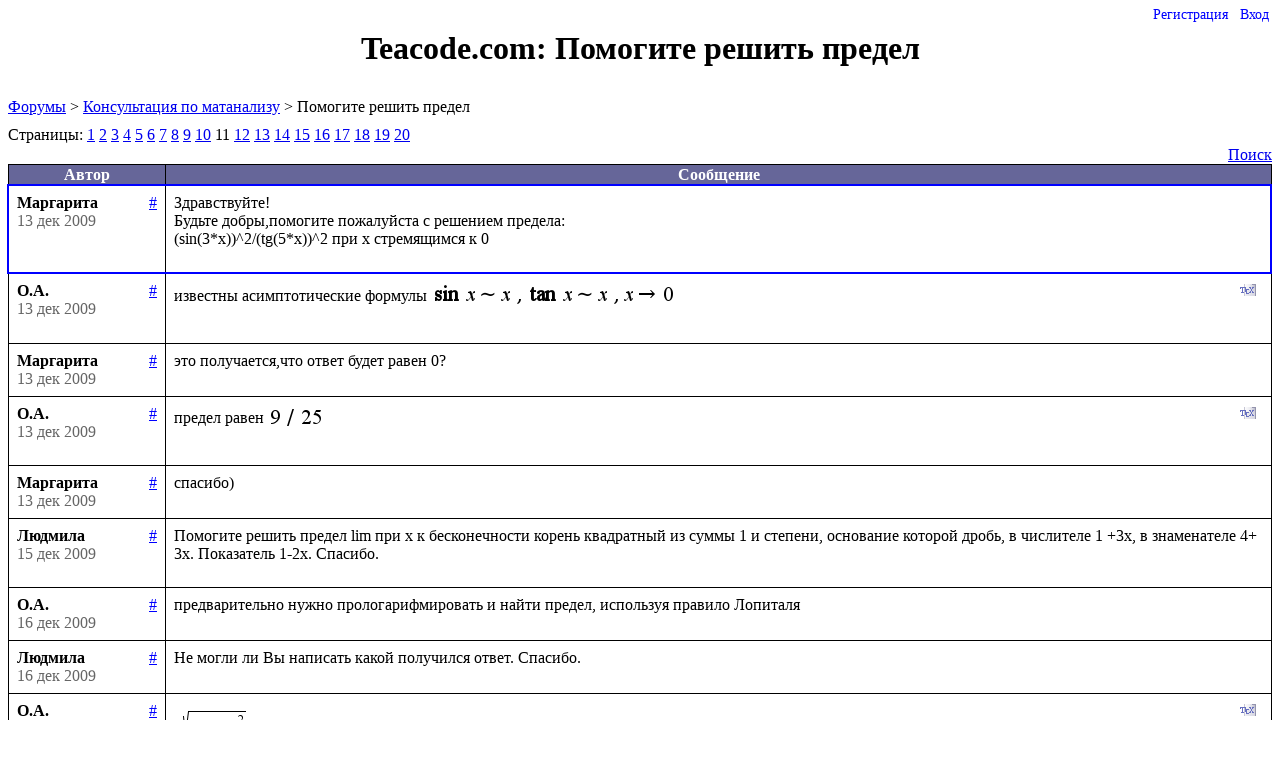

--- FILE ---
content_type: text/html;charset=utf-8
request_url: https://forum.teacode.com/show-thread.jsp;jsessionid=9EFA0EB46DFEE6017E83F43D7EC61084?thread=_1275530630469-1933&page=10&answers=165
body_size: 6760
content:
















































<!DOCTYPE HTML PUBLIC "-//W3C//DTD HTML 4.0//EN">

<html>
<head>
    
    <title>Помогите решить предел</title>
    <link rel="shortcut icon" type="image/png" href="img/favicon.png"/>
    <script src="js/jquery.js" type="text/javascript"></script>
    <script src="js/jquery-ui.js" type="text/javascript"></script>
    <script src="js/init.js" type="text/javascript"></script>

    <link href="js/jtree/themes/teacode/style.css?3" rel="stylesheet" type="text/css">


    
    
    
    
    <link href="/style/jquery-ui.css;jsessionid=B8E7C13384A840D9A14A307088B859DD" rel="stylesheet" type="text/css">
    <link href="/style/base.css;jsessionid=B8E7C13384A840D9A14A307088B859DD" rel="stylesheet" type="text/css">
    <link href="/style/menu.css;jsessionid=B8E7C13384A840D9A14A307088B859DD" rel="stylesheet" type="text/css">
    <link href="/style/tags.css;jsessionid=B8E7C13384A840D9A14A307088B859DD" rel="stylesheet" type="text/css">
    
</head>
<body>












<div class="menu">
    
<ul id="nav">
        
            
            
            <li><a href="/registration.jsp;jsessionid=B8E7C13384A840D9A14A307088B859DD?backurl=http%3a%2f%2fforum.teacode.com%2fshow-thread.jsp%3bjsessionid%3d9EFA0EB46DFEE6017E83F43D7EC61084%3fthread%3d_1275530630469-1933%26page%3d10%26answers%3d165">Регистрация</a></li>
            <li><a href="/login.jsp;jsessionid=B8E7C13384A840D9A14A307088B859DD?backurl=http%3a%2f%2fforum.teacode.com%2fshow-thread.jsp%3bjsessionid%3d9EFA0EB46DFEE6017E83F43D7EC61084%3fthread%3d_1275530630469-1933%26page%3d10%26answers%3d165">Вход</a></li>
        
        
    </ul>
</div>
<script type="text/javascript">
    $(document).ready(function () {
        $('#nav li').hover(
                          function () {
                              $('ul', this).show();
                              $(this).addClass('hovered');
                          },
                          function () {
                              $('ul', this).hide();
                              $('.hovered', 'ul').removeClass('hovered');
                          });
        
    });
</script>

<div id='js-message'></div>
<div id="msg" class="error"></div>
<div id="header">
    <h1>
        <a href="list-forums.jsp">Teacode.com: </a> Помогите решить предел
    </h1>
</div>

<div id='content' class="wrapper">
    
<div class="path">
    








<a href="/list-forums.jsp;jsessionid=B8E7C13384A840D9A14A307088B859DD">Форумы</a>
<span class="listUnread"><span class="NEW unreadCount" ></span></span> &gt;
    














<a href="/show-forum.jsp;jsessionid=B8E7C13384A840D9A14A307088B859DD?forum=_1275530629518-21">Консультация по матанализу</a>
<span class="_1275530629518-21 listUnread" ><span class="NEW" data-forum='_1275530629518-21'></span></span> &gt;
    

Помогите решить предел

</div>













    


    








<p class="pages">
    
        Страницы: 
        















    
    
        
        
    
    
    



        
            
            <a href="/show-thread.jsp;jsessionid=B8E7C13384A840D9A14A307088B859DD?thread=_1275530630469-1933&page=0&answers=15">1</a> 
        
    
        















    
    
        
        
    
    
    



        
            
            <a href="/show-thread.jsp;jsessionid=B8E7C13384A840D9A14A307088B859DD?thread=_1275530630469-1933&page=1&answers=30">2</a> 
        
    
        















    
    
        
        
    
    
    



        
            
            <a href="/show-thread.jsp;jsessionid=B8E7C13384A840D9A14A307088B859DD?thread=_1275530630469-1933&page=2&answers=45">3</a> 
        
    
        















    
    
        
        
    
    
    



        
            
            <a href="/show-thread.jsp;jsessionid=B8E7C13384A840D9A14A307088B859DD?thread=_1275530630469-1933&page=3&answers=60">4</a> 
        
    
        















    
    
        
        
    
    
    



        
            
            <a href="/show-thread.jsp;jsessionid=B8E7C13384A840D9A14A307088B859DD?thread=_1275530630469-1933&page=4&answers=75">5</a> 
        
    
        















    
    
        
        
    
    
    



        
            
            <a href="/show-thread.jsp;jsessionid=B8E7C13384A840D9A14A307088B859DD?thread=_1275530630469-1933&page=5&answers=90">6</a> 
        
    
        















    
    
        
        
    
    
    



        
            
            <a href="/show-thread.jsp;jsessionid=B8E7C13384A840D9A14A307088B859DD?thread=_1275530630469-1933&page=6&answers=105">7</a> 
        
    
        















    
    
        
        
    
    
    



        
            
            <a href="/show-thread.jsp;jsessionid=B8E7C13384A840D9A14A307088B859DD?thread=_1275530630469-1933&page=7&answers=120">8</a> 
        
    
        















    
    
        
        
    
    
    



        
            
            <a href="/show-thread.jsp;jsessionid=B8E7C13384A840D9A14A307088B859DD?thread=_1275530630469-1933&page=8&answers=135">9</a> 
        
    
        















    
    
        
        
    
    
    



        
            
            <a href="/show-thread.jsp;jsessionid=B8E7C13384A840D9A14A307088B859DD?thread=_1275530630469-1933&page=9&answers=150">10</a> 
        
    
        















    
    
        
        
    
    
    



        
            <span>11</span> 
            
        
    
        















    
    
        
        
    
    
    



        
            
            <a href="/show-thread.jsp;jsessionid=B8E7C13384A840D9A14A307088B859DD?thread=_1275530630469-1933&page=11&answers=180">12</a> 
        
    
        















    
    
        
        
    
    
    



        
            
            <a href="/show-thread.jsp;jsessionid=B8E7C13384A840D9A14A307088B859DD?thread=_1275530630469-1933&page=12&answers=195">13</a> 
        
    
        















    
    
        
        
    
    
    



        
            
            <a href="/show-thread.jsp;jsessionid=B8E7C13384A840D9A14A307088B859DD?thread=_1275530630469-1933&page=13&answers=210">14</a> 
        
    
        















    
    
        
        
    
    
    



        
            
            <a href="/show-thread.jsp;jsessionid=B8E7C13384A840D9A14A307088B859DD?thread=_1275530630469-1933&page=14&answers=225">15</a> 
        
    
        















    
    
        
        
    
    
    



        
            
            <a href="/show-thread.jsp;jsessionid=B8E7C13384A840D9A14A307088B859DD?thread=_1275530630469-1933&page=15&answers=240">16</a> 
        
    
        















    
    
        
        
    
    
    



        
            
            <a href="/show-thread.jsp;jsessionid=B8E7C13384A840D9A14A307088B859DD?thread=_1275530630469-1933&page=16&answers=255">17</a> 
        
    
        















    
    
        
        
    
    
    



        
            
            <a href="/show-thread.jsp;jsessionid=B8E7C13384A840D9A14A307088B859DD?thread=_1275530630469-1933&page=17&answers=270">18</a> 
        
    
        















    
    
        
        
    
    
    



        
            
            <a href="/show-thread.jsp;jsessionid=B8E7C13384A840D9A14A307088B859DD?thread=_1275530630469-1933&page=18&answers=285">19</a> 
        
    
        















    
    
        
        
            
        
    
    
    



        
            
            <a href="/show-thread.jsp;jsessionid=B8E7C13384A840D9A14A307088B859DD?thread=_1275530630469-1933&page=19&answers=296">20</a> 
        
    
    
</p>







<span class="span-search-box"><a href="search.jsp">Поиск</a></span>
<table class="border padded">
    <tr class="theader">
        <th>Автор</th>
        <th width="99%">Сообщение</th>
    </tr>

    
    
    
    
    
        
        
        
            
        
        
        
        <tr id="_1275530636380-15832" class="trow first" valign="top">
            <td class="authorTD">
                <strong class='authorName'>Маргарита</strong>

                

                <a style="float:right" class="msgLink" title="ссылка на это сообщение" href="#_1275530636380-15832">#</a>
                <br>
                






                <span class="date">13 дек 2009</span>
                

                

            </td>
            
            




            <td class="messageTD">

                <div class="messageManage">
                    
                    

                    <a class="imglink tex" title="показать формулы"></a>
                    

                    

                    
                    
                </div>

                <div class="message">Здравствуйте!
Будьте добры,помогите пожалуйста с решением предела:
(sin(3*x))^2/(tg(5*x))^2 при x стремящимся к 0
</div>
                <ul class="thumbnailList">
                    
                </ul>
                <ul class="fileList">
                    
                </ul>
            </td>
        </tr>
    
        
        
        
        
        
        <tr id="_1275530636381-15835" class="trow" valign="top">
            <td class="authorTD">
                <strong class='authorName'>О.А.</strong>

                

                <a style="float:right" class="msgLink" title="ссылка на это сообщение" href="#_1275530636381-15835">#</a>
                <br>
                






                <span class="date">13 дек 2009</span>
                

                

            </td>
            
            




            <td class="messageTD">

                <div class="messageManage">
                    
                    

                    <a class="imglink tex" title="показать формулы"></a>
                    

                    

                    
                    
                </div>

                <div class="message">известны асимптотические формулы<img class='texImg' src="http://teacode.com/service/latex/latex.png?latex=%5Csin+x%5Csim+x%2C%5Ctan+x%5Csim+x%2Cx%5Crightarrow+0&amp;fontsize=21" style="vertical-align: -18px" alt="$\sin x\sim x,\tan x\sim x,x\rightarrow 0$" title="$\sin x\sim x,\tan x\sim x,x\rightarrow 0$">
</div>
                <ul class="thumbnailList">
                    
                </ul>
                <ul class="fileList">
                    
                </ul>
            </td>
        </tr>
    
        
        
        
        
        
        <tr id="_1275530636381-15836" class="trow" valign="top">
            <td class="authorTD">
                <strong class='authorName'>Маргарита</strong>

                

                <a style="float:right" class="msgLink" title="ссылка на это сообщение" href="#_1275530636381-15836">#</a>
                <br>
                






                <span class="date">13 дек 2009</span>
                

                

            </td>
            
            




            <td class="messageTD">

                <div class="messageManage">
                    
                    

                    <a class="imglink tex" title="показать формулы"></a>
                    

                    

                    
                    
                </div>

                <div class="message">это получается,что ответ будет равен 0?
</div>
                <ul class="thumbnailList">
                    
                </ul>
                <ul class="fileList">
                    
                </ul>
            </td>
        </tr>
    
        
        
        
        
        
        <tr id="_1275530636381-15838" class="trow" valign="top">
            <td class="authorTD">
                <strong class='authorName'>О.А.</strong>

                

                <a style="float:right" class="msgLink" title="ссылка на это сообщение" href="#_1275530636381-15838">#</a>
                <br>
                






                <span class="date">13 дек 2009</span>
                

                

            </td>
            
            




            <td class="messageTD">

                <div class="messageManage">
                    
                    

                    <a class="imglink tex" title="показать формулы"></a>
                    

                    

                    
                    
                </div>

                <div class="message">предел равен<img class='texImg' src="http://teacode.com/service/latex/latex.png?latex=9%2F25&amp;fontsize=21" style="vertical-align: -18px" alt="$9/25$" title="$9/25$">
</div>
                <ul class="thumbnailList">
                    
                </ul>
                <ul class="fileList">
                    
                </ul>
            </td>
        </tr>
    
        
        
        
        
        
        <tr id="_1275530636381-15839" class="trow" valign="top">
            <td class="authorTD">
                <strong class='authorName'>Маргарита</strong>

                

                <a style="float:right" class="msgLink" title="ссылка на это сообщение" href="#_1275530636381-15839">#</a>
                <br>
                






                <span class="date">13 дек 2009</span>
                

                

            </td>
            
            




            <td class="messageTD">

                <div class="messageManage">
                    
                    

                    <a class="imglink tex" title="показать формулы"></a>
                    

                    

                    
                    
                </div>

                <div class="message">спасибо)
</div>
                <ul class="thumbnailList">
                    
                </ul>
                <ul class="fileList">
                    
                </ul>
            </td>
        </tr>
    
        
        
        
        
        
        <tr id="_1275530636384-15854" class="trow" valign="top">
            <td class="authorTD">
                <strong class='authorName'>Людмила</strong>

                

                <a style="float:right" class="msgLink" title="ссылка на это сообщение" href="#_1275530636384-15854">#</a>
                <br>
                






                <span class="date">15 дек 2009</span>
                

                

            </td>
            
            




            <td class="messageTD">

                <div class="messageManage">
                    
                    

                    <a class="imglink tex" title="показать формулы"></a>
                    

                    

                    
                    
                </div>

                <div class="message">Помогите решить предел lim при х к бесконечности корень квадратный из суммы 1 и степени, основание которой дробь, в числителе 1 +3х, в знаменателе 4+ 3х. Показатель 1-2х. Спасибо. 
</div>
                <ul class="thumbnailList">
                    
                </ul>
                <ul class="fileList">
                    
                </ul>
            </td>
        </tr>
    
        
        
        
        
        
        <tr id="_1275530636385-15863" class="trow" valign="top">
            <td class="authorTD">
                <strong class='authorName'>О.А.</strong>

                

                <a style="float:right" class="msgLink" title="ссылка на это сообщение" href="#_1275530636385-15863">#</a>
                <br>
                






                <span class="date">16 дек 2009</span>
                

                

            </td>
            
            




            <td class="messageTD">

                <div class="messageManage">
                    
                    

                    <a class="imglink tex" title="показать формулы"></a>
                    

                    

                    
                    
                </div>

                <div class="message">предварительно нужно прологарифмировать и найти предел, используя правило Лопиталя
</div>
                <ul class="thumbnailList">
                    
                </ul>
                <ul class="fileList">
                    
                </ul>
            </td>
        </tr>
    
        
        
        
        
        
        <tr id="_1275530636386-15870" class="trow" valign="top">
            <td class="authorTD">
                <strong class='authorName'>Людмила</strong>

                

                <a style="float:right" class="msgLink" title="ссылка на это сообщение" href="#_1275530636386-15870">#</a>
                <br>
                






                <span class="date">16 дек 2009</span>
                

                

            </td>
            
            




            <td class="messageTD">

                <div class="messageManage">
                    
                    

                    <a class="imglink tex" title="показать формулы"></a>
                    

                    

                    
                    
                </div>

                <div class="message">Не могли ли Вы написать какой получился ответ. Спасибо.
</div>
                <ul class="thumbnailList">
                    
                </ul>
                <ul class="fileList">
                    
                </ul>
            </td>
        </tr>
    
        
        
        
        
        
        <tr id="_1275530636387-15871" class="trow" valign="top">
            <td class="authorTD">
                <strong class='authorName'>О.А.</strong>

                

                <a style="float:right" class="msgLink" title="ссылка на это сообщение" href="#_1275530636387-15871">#</a>
                <br>
                






                <span class="date">16 дек 2009</span>
                

                

            </td>
            
            




            <td class="messageTD">

                <div class="messageManage">
                    
                    

                    <a class="imglink tex" title="показать формулы"></a>
                    

                    

                    
                    
                </div>

                <div class="message"><img class='texImg' src="http://teacode.com/service/latex/latex.png?latex=%5Csqrt%7B1%2Be%5E2%7D&amp;fontsize=21" style="vertical-align: -16px" alt="$\sqrt{1+e^2}$" title="$\sqrt{1+e^2}$">
</div>
                <ul class="thumbnailList">
                    
                </ul>
                <ul class="fileList">
                    
                </ul>
            </td>
        </tr>
    
        
        
        
        
        
        <tr id="_1275530636390-15893" class="trow" valign="top">
            <td class="authorTD">
                <strong class='authorName'>Окси</strong>

                

                <a style="float:right" class="msgLink" title="ссылка на это сообщение" href="#_1275530636390-15893">#</a>
                <br>
                






                <span class="date">17 дек 2009</span>
                

                

            </td>
            
            




            <td class="messageTD">

                <div class="messageManage">
                    
                    

                    <a class="imglink tex" title="показать формулы"></a>
                    

                    

                    
                    
                </div>

                <div class="message">Помогите пожалуйста решить предел!
lim (x-arctgx)/((1-cosx/2)sinx)
x-0
не могу никак получить правильный ответ
</div>
                <ul class="thumbnailList">
                    
                </ul>
                <ul class="fileList">
                    
                </ul>
            </td>
        </tr>
    
        
        
        
        
        
        <tr id="_1275530636391-15898" class="trow" valign="top">
            <td class="authorTD">
                <strong class='authorName'>О.А.</strong>

                

                <a style="float:right" class="msgLink" title="ссылка на это сообщение" href="#_1275530636391-15898">#</a>
                <br>
                






                <span class="date">17 дек 2009</span>
                

                

            </td>
            
            




            <td class="messageTD">

                <div class="messageManage">
                    
                    

                    <a class="imglink tex" title="показать формулы"></a>
                    

                    

                    
                    
                </div>

                <div class="message">разложите по формуле Маклорена функцию<img class='texImg' src="http://teacode.com/service/latex/latex.png?latex=%5Carctan%28x%29%3Dx-%281%2F3%29x%5E3%2Bo%28x%5E3%29&amp;fontsize=21" style="vertical-align: -20px" alt="$\arctan(x)=x-(1/3)x^3+o(x^3)$" title="$\arctan(x)=x-(1/3)x^3+o(x^3)$">затем асимптотику для синуса<img class='texImg' src="http://teacode.com/service/latex/latex.png?latex=%5Csin+x%5Csim+x%2Cx%5Crightarrow+0&amp;fontsize=21" style="vertical-align: -18px" alt="$\sin x\sim x,x\rightarrow 0$" title="$\sin x\sim x,x\rightarrow 0$">
</div>
                <ul class="thumbnailList">
                    
                </ul>
                <ul class="fileList">
                    
                </ul>
            </td>
        </tr>
    
        
        
        
        
        
        <tr id="_1275530636391-15899" class="trow" valign="top">
            <td class="authorTD">
                <strong class='authorName'>Окси</strong>

                

                <a style="float:right" class="msgLink" title="ссылка на это сообщение" href="#_1275530636391-15899">#</a>
                <br>
                






                <span class="date">17 дек 2009</span>
                

                

            </td>
            
            




            <td class="messageTD">

                <div class="messageManage">
                    
                    

                    <a class="imglink tex" title="показать формулы"></a>
                    

                    

                    
                    
                </div>

                <div class="message">Я впервые слышу про метод маклорена!
не могли бы вы показать как будет выглядеть пример целиком!
Очень нужно!
Помогите пожалуйста!
</div>
                <ul class="thumbnailList">
                    
                </ul>
                <ul class="fileList">
                    
                </ul>
            </td>
        </tr>
    
        
        
        
        
        
        <tr id="_1275530636392-15900" class="trow" valign="top">
            <td class="authorTD">
                <strong class='authorName'>О.А.</strong>

                

                <a style="float:right" class="msgLink" title="ссылка на это сообщение" href="#_1275530636392-15900">#</a>
                <br>
                






                <span class="date">17 дек 2009</span>
                

                

            </td>
            
            




            <td class="messageTD">

                <div class="messageManage">
                    
                    

                    <a class="imglink tex" title="показать формулы"></a>
                    

                    

                    
                    
                </div>

                <div class="message"><img class='texImg' src="http://teacode.com/service/latex/latex.png?latex=%5Clim_%7Bx%5Crightarrow+0%7D%5Cfrac%7Bx-x%2Bx%5E3%2F3%2Bo%28x%5E3%29%7D%7B2%5Csin%5E2%28x%2F4%29%5Csin+x%7D%3D%5Clim_%7Bx%5Crightarrow+0%7D%5Cfrac%7Bx%5E3%2F3%2Bo%28x%5E3%29%7D%7Bx%5E3%2F8%7D%3D8%2F3&amp;fontsize=21" style="vertical-align: -38px" alt="$\lim_{x\rightarrow 0}\frac{x-x+x^3/3+o(x^3)}{2\sin^2(x/4)\sin x}=\lim_{x\rightarrow 0}\frac{x^3/3+o(x^3)}{x^3/8}=8/3$" title="$\lim_{x\rightarrow 0}\frac{x-x+x^3/3+o(x^3)}{2\sin^2(x/4)\sin x}=\lim_{x\rightarrow 0}\frac{x^3/3+o(x^3)}{x^3/8}=8/3$">из курса средней школы известна формула<img class='texImg' src="http://teacode.com/service/latex/latex.png?latex=1-%5Ccos+x%3D2%5Csin%5E2%28x%2F2%29&amp;fontsize=21" style="vertical-align: -20px" alt="$1-\cos x=2\sin^2(x/2)$" title="$1-\cos x=2\sin^2(x/2)$">
</div>
                <ul class="thumbnailList">
                    
                </ul>
                <ul class="fileList">
                    
                </ul>
            </td>
        </tr>
    
        
        
        
        
        
        <tr id="_1275530636565-15902" class="trow" valign="top">
            <td class="authorTD">
                <strong class='authorName'>Окси</strong>

                

                <a style="float:right" class="msgLink" title="ссылка на это сообщение" href="#_1275530636565-15902">#</a>
                <br>
                






                <span class="date">18 дек 2009</span>
                

                

            </td>
            
            




            <td class="messageTD">

                <div class="messageManage">
                    
                    

                    <a class="imglink tex" title="показать формулы"></a>
                    

                    

                    
                    
                </div>

                <div class="message">СПАСИБО, ЗА ПОМОЩЬ!
</div>
                <ul class="thumbnailList">
                    
                </ul>
                <ul class="fileList">
                    
                </ul>
            </td>
        </tr>
    
        
        
        
        
            
        
        
        <tr id="_1275530636610-16033" class="trow last" valign="top">
            <td class="authorTD">
                <strong class='authorName'>Ялка</strong>

                

                <a style="float:right" class="msgLink" title="ссылка на это сообщение" href="#_1275530636610-16033">#</a>
                <br>
                






                <span class="date">22 дек 2009</span>
                

                

            </td>
            
            




            <td class="messageTD">

                <div class="messageManage">
                    
                    

                    <a class="imglink tex" title="показать формулы"></a>
                    

                    

                    
                    
                </div>

                <div class="message">lim 3x/arcsin2x при x-&gt;0. помогите пожалуйсто!
</div>
                <ul class="thumbnailList">
                    
                </ul>
                <ul class="fileList">
                    
                </ul>
            </td>
        </tr>
    
    <tr id="newMessage" class="trow" valign="top" style="display:none;">
        <td class="authorTD"><strong>Ваш ответ:</strong><br>
        </td>
        <td class='messageTD' width="99%">
            <form action="add-message.jsp" method="POST">
                <p style="color: red"></p>
                <textarea name="mtext" id='mtext'></textarea>

                <div id="file-uploader">
                    <noscript>
                        <p>Please enable JavaScript to use file uploader.</p>
                    </noscript>
                </div>

                
                    
                    
                    
                    
                        Чтобы написать сообщение, необходимо войти или зарегистрироваться
                    
                
            </form>
        </td>
    </tr>
</table>
<p class="pages">
    
        Страницы: 
        















    
    
        
        
    
    
    



        
            
            <a href="/show-thread.jsp;jsessionid=B8E7C13384A840D9A14A307088B859DD?thread=_1275530630469-1933&page=0&answers=15">1</a> 
        
    
        















    
    
        
        
    
    
    



        
            
            <a href="/show-thread.jsp;jsessionid=B8E7C13384A840D9A14A307088B859DD?thread=_1275530630469-1933&page=1&answers=30">2</a> 
        
    
        















    
    
        
        
    
    
    



        
            
            <a href="/show-thread.jsp;jsessionid=B8E7C13384A840D9A14A307088B859DD?thread=_1275530630469-1933&page=2&answers=45">3</a> 
        
    
        















    
    
        
        
    
    
    



        
            
            <a href="/show-thread.jsp;jsessionid=B8E7C13384A840D9A14A307088B859DD?thread=_1275530630469-1933&page=3&answers=60">4</a> 
        
    
        















    
    
        
        
    
    
    



        
            
            <a href="/show-thread.jsp;jsessionid=B8E7C13384A840D9A14A307088B859DD?thread=_1275530630469-1933&page=4&answers=75">5</a> 
        
    
        















    
    
        
        
    
    
    



        
            
            <a href="/show-thread.jsp;jsessionid=B8E7C13384A840D9A14A307088B859DD?thread=_1275530630469-1933&page=5&answers=90">6</a> 
        
    
        















    
    
        
        
    
    
    



        
            
            <a href="/show-thread.jsp;jsessionid=B8E7C13384A840D9A14A307088B859DD?thread=_1275530630469-1933&page=6&answers=105">7</a> 
        
    
        















    
    
        
        
    
    
    



        
            
            <a href="/show-thread.jsp;jsessionid=B8E7C13384A840D9A14A307088B859DD?thread=_1275530630469-1933&page=7&answers=120">8</a> 
        
    
        















    
    
        
        
    
    
    



        
            
            <a href="/show-thread.jsp;jsessionid=B8E7C13384A840D9A14A307088B859DD?thread=_1275530630469-1933&page=8&answers=135">9</a> 
        
    
        















    
    
        
        
    
    
    



        
            
            <a href="/show-thread.jsp;jsessionid=B8E7C13384A840D9A14A307088B859DD?thread=_1275530630469-1933&page=9&answers=150">10</a> 
        
    
        















    
    
        
        
    
    
    



        
            <span>11</span> 
            
        
    
        















    
    
        
        
    
    
    



        
            
            <a href="/show-thread.jsp;jsessionid=B8E7C13384A840D9A14A307088B859DD?thread=_1275530630469-1933&page=11&answers=180">12</a> 
        
    
        















    
    
        
        
    
    
    



        
            
            <a href="/show-thread.jsp;jsessionid=B8E7C13384A840D9A14A307088B859DD?thread=_1275530630469-1933&page=12&answers=195">13</a> 
        
    
        















    
    
        
        
    
    
    



        
            
            <a href="/show-thread.jsp;jsessionid=B8E7C13384A840D9A14A307088B859DD?thread=_1275530630469-1933&page=13&answers=210">14</a> 
        
    
        















    
    
        
        
    
    
    



        
            
            <a href="/show-thread.jsp;jsessionid=B8E7C13384A840D9A14A307088B859DD?thread=_1275530630469-1933&page=14&answers=225">15</a> 
        
    
        















    
    
        
        
    
    
    



        
            
            <a href="/show-thread.jsp;jsessionid=B8E7C13384A840D9A14A307088B859DD?thread=_1275530630469-1933&page=15&answers=240">16</a> 
        
    
        















    
    
        
        
    
    
    



        
            
            <a href="/show-thread.jsp;jsessionid=B8E7C13384A840D9A14A307088B859DD?thread=_1275530630469-1933&page=16&answers=255">17</a> 
        
    
        















    
    
        
        
    
    
    



        
            
            <a href="/show-thread.jsp;jsessionid=B8E7C13384A840D9A14A307088B859DD?thread=_1275530630469-1933&page=17&answers=270">18</a> 
        
    
        















    
    
        
        
    
    
    



        
            
            <a href="/show-thread.jsp;jsessionid=B8E7C13384A840D9A14A307088B859DD?thread=_1275530630469-1933&page=18&answers=285">19</a> 
        
    
        















    
    
        
        
            
        
    
    
    



        
            
            <a href="/show-thread.jsp;jsessionid=B8E7C13384A840D9A14A307088B859DD?thread=_1275530630469-1933&page=19&answers=296">20</a> 
        
    
    
</p>

<div class="path">
    








<a href="/list-forums.jsp;jsessionid=B8E7C13384A840D9A14A307088B859DD">Форумы</a>
<span class="listUnread"><span class="NEW unreadCount" ></span></span> &gt;
    














<a href="/show-forum.jsp;jsessionid=B8E7C13384A840D9A14A307088B859DD?forum=_1275530629518-21">Консультация по матанализу</a>
<span class="_1275530629518-21 listUnread" ><span class="NEW" data-forum='_1275530629518-21'></span></span> &gt;
    

Помогите решить предел

</div>
<div class="path" style="float:right;">
    
        
        
        
        
            Чтобы написать сообщение, необходимо войти или зарегистрироваться
        
    
</div>










    <div class="push"></div>
</div>
<div class="footer">
    <p>&#xA9; teacode.com, 2004-2016</p>
</div>
</body>
</html>


<script type="text/javascript" src="js/markitup/sets/bbcode/set.js"></script>
<script src="js/markitup/jquery.markitup.js" type="text/javascript"></script>
<script src="js/fileuploader.js" type="text/javascript"></script>
<link rel="stylesheet" type="text/css" href="js/markitup/skins/markitup/style.css"/>
<link rel="stylesheet" type="text/css" href="js/markitup/sets/bbcode/style.css"/>
<link rel="stylesheet" type="text/css" href="style/fileuploader.css"/>

<script type="text/javascript">
    function preSubmit() {
        var form = $('form');
        var msg = form.parent().parent().attr('id');
        if (msg != 'newMessage') {
            form.attr('action', 'save-message.jsp');
            form.append('<input type="hidden" name="msg" value="' + msg + '">')
        }
        $('input:submit', $('form')).val('Отправка...').click(function() {
            return false
        });
        localStorage.removeItem(msgKey('_1275530630469-1933'));
    }


    function saveMessageHandler(e) {
        saveMessage('_1275530630469-1933', $(e.target).val());
    }

    function hideNewMessageForm() {
        $('#newMessageLink').show();
        $("#newMessage").hide();
        $("textarea").unbind('keyup', saveMessageHandler);
    }

    function showNewMessageForm() {
        if ($("#newMessage").is(':hidden')) {
            $('#newMessageLink').hide();
            $("#newMessage").show();

            var textarea = $("textarea");
            textarea.keyup(saveMessageHandler);
            textarea.val(retrieveMessage('_1275530630469-1933'));
        }
    }

    function getSelectedHtml() {
        var res;
        if (window.getSelection) {
            sel = window.getSelection();
            if (sel.rangeCount) {
                var frag = sel.getRangeAt(0).cloneContents();
                var el = document.createElement("div");
                el.appendChild(frag);
                res = el.innerText;
            }
        } else if (document.selection && document.selection.type == "Text") {
            res = document.selection.createRange().htmlText;
        }
        return res;
    }

    function insertQuote(local) {
        if ($('form', $('#newMessage')).length > 0)
            showNewMessageForm();
        var cite = getSelectedHtml();
        if (cite == undefined || cite.length == 0) {
            $.getJSON("message.view", {msg: local}, function(data) {
                $.markItUp({ target: '#mtext', openWith:'[cite=' + local + ']' + data.text + '[/cite]' });
            });
        }else{
            $.markItUp({ target: '#mtext', openWith:'[cite=' + local + ']' + cite + '[/cite]' });
        }
    }

    function focusMessage(tr) {
        $('tr.focus').removeClass('focus');
        $('.a-next-unread').each(function() {
            var el = $(this);
            if (el.closest('tr')[0] != tr[0]) el.remove();
        });

        tr.addClass('focus');
    }

    function readMessage(tr) {
        var href = tr.attr('id');
        $.getJSON("readMessage", {msg: href}, function() {
            getNotifications().success(function(data) {
                if (data.all > 0)
                    tr.find('.messageTD').append('<a class="a-next-unread">следующее</a>');
            });

            focusMessage(tr);
            tr.removeClass('unread');
            localStorage.removeItem(tr.attr("id"));
            $('a.read', tr).remove();
        })
    }

    var topOffset = 120;
    function moveToMessage(tr) {
        window.scrollTo(0, tr.position().top - topOffset);
        if (tr.hasClass('unread')) {
            readMessage(tr)
        } else
            focusMessage(tr);
    }

    $(document).keydown(function(event) {
        if (event.keyCode == 32) {
            event.preventDefault();
            if ($('tr.unread').length > 0) {
                moveToMessage($('tr.unread:first'))
            } else {
                if (!$('tr.focus').hasClass('last'))
                    moveToMessage($('tr.focus').next());
            }
        }
        if (event.keyCode == 27) $('#cancel').click();
    })

    $(document).delegate(".a-next-unread", 'click', function(e) {
        var next = $(".unread:first");
        $(this).remove();
        if (next.length == 0) {
            window.location = "next-unread.jsp";
        } else {
            readMessage(next);
        }
    })

    $(document).ready(function($) {
        if (window.location.hash != "")
            moveToMessage($(window.location.hash));
        else
            focusMessage($("tr.first"))


        $('textarea').keydown(function(event) {
            if (event.keyCode == 32) event.stopImmediatePropagation();
        });


        createEditPane($('form')
                
                );

        $('tr.trow').click(function(event) {
            var tr = $(this);
            if (tr.hasClass('unread')) {
                readMessage(tr)
            } else
                focusMessage($(this));
        });

        $("a.deny, a.allow").click(function() {
            var a = $(this);
            var msg = a.parent().parent().attr('id');
            $.getJSON("ban", {msg: msg, ban: a.hasClass("deny")}, function() {
                var id = a.attr('class').split(' ')[1];
                $('a.' + id).toggleClass("deny");
                $('a.' + id).toggleClass("allow");
                if (a.hasClass('deny'))
                    a.attr('title', 'заблокировать')
                else
                    a.attr('title', 'разблокировать')
            })
        })

        $('tr.trow').each(function() {
            var tr = $(this);
            var a = $('a.tex', tr);
            if ($('img.texImg', tr).length > 0) {
                a.click(function() {
                    if (a.hasClass('clicked')) {
                        a.removeClass('clicked');
                        a.attr('title', 'показать формулы')
                        $('code.texCode', tr).remove();
                        $('img.texImg', tr).show();
                    } else {
                        a.addClass('clicked');
                        a.attr('title', 'показать LaTex');
                        $('img.texImg', tr).each(function() {
                            var img = $(this);
                            var code = $('<code class="texCode"></code>').append(img.attr('title'));
                            img.after(code);
                            img.hide();
                        })
                    }
                });
            } else
                a.hide();
        })
    });
</script>


--- FILE ---
content_type: application/javascript
request_url: https://forum.teacode.com/js/markitup/sets/bbcode/set.js
body_size: 1499
content:
// ----------------------------------------------------------------------------
// markItUp!
// ----------------------------------------------------------------------------
// Copyright (C) 2008 Jay Salvat
// http://markitup.jaysalvat.com/
// ----------------------------------------------------------------------------
// BBCode tags example
// http://en.wikipedia.org/wiki/Bbcode
// ----------------------------------------------------------------------------
// Feel free to add more tags
// ----------------------------------------------------------------------------
mySettings = {
    previewParserPath: 'previewMessage', // path to your BBCode parser
    previewPosition: 'after',
    resizeHandle: true,
    onTab: {keepDefault:false, replaceWith:'    '},
//    onCtrlEnter: {keepDefault:false, call: 'preview'},
    markupSet: [
        {name:'Preview', call: 'preview'},
        {name:'Bold', key:'B', openWith:'[b]', closeWith:'[/b]'},
        {name:'Italic', key:'I', openWith:'[i]', closeWith:'[/i]'},
        {name:'Underline', key:'U', openWith:'[u]', closeWith:'[/u]'},
        {name:'Stroke through', key:'S', openWith:'[s]', closeWith:'[/s]'},
        {name:'Code', key:'D', openWith:'[code]', closeWith:'[/code]'},
        {name:'Link', key:'L', openWith:'[url=[![Url]!]]', closeWith:'[/url]', placeHolder:'Your text to link here...'},
        {name:'Quotes', openWith:'[quote]', closeWith:'[/quote]'},
        {name:'Latex', key:'T', openWith:'[tex]', closeWith:'[/tex]'}
    ]
}